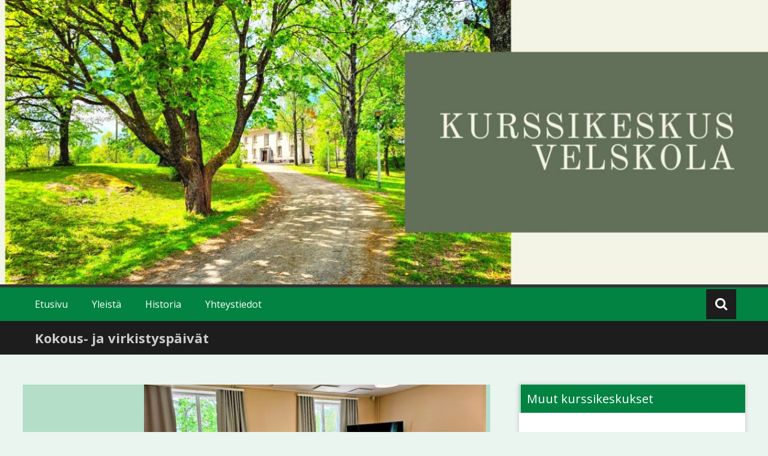

--- FILE ---
content_type: text/html; charset=UTF-8
request_url: https://velskola.fi/kokoukset-ja-virkistyspaivat/
body_size: 69058
content:
<!DOCTYPE html>
<html lang="fi" itemscope itemtype="https://schema.org/BlogPosting">
<head>
	<meta charset="UTF-8">
	<meta name="viewport" content="width=device-width, initial-scale=1">
	<link rel="profile" href="https://gmpg.org/xfn/11">

	<title>Kokous- ja virkistyspäivät &#8211; Velskola</title>
<meta name='robots' content='max-image-preview:large' />
<link rel='dns-prefetch' href='//fonts.googleapis.com' />
<link rel="alternate" type="application/rss+xml" title="Velskola &raquo; syöte" href="https://velskola.fi/feed/" />
<link rel="alternate" type="application/rss+xml" title="Velskola &raquo; kommenttien syöte" href="https://velskola.fi/comments/feed/" />
<link rel="alternate" title="oEmbed (JSON)" type="application/json+oembed" href="https://velskola.fi/wp-json/oembed/1.0/embed?url=https%3A%2F%2Fvelskola.fi%2Fkokoukset-ja-virkistyspaivat%2F" />
<link rel="alternate" title="oEmbed (XML)" type="text/xml+oembed" href="https://velskola.fi/wp-json/oembed/1.0/embed?url=https%3A%2F%2Fvelskola.fi%2Fkokoukset-ja-virkistyspaivat%2F&#038;format=xml" />
		<!-- This site uses the Google Analytics by MonsterInsights plugin v9.11.1 - Using Analytics tracking - https://www.monsterinsights.com/ -->
		<!-- Note: MonsterInsights is not currently configured on this site. The site owner needs to authenticate with Google Analytics in the MonsterInsights settings panel. -->
					<!-- No tracking code set -->
				<!-- / Google Analytics by MonsterInsights -->
		<style id='wp-img-auto-sizes-contain-inline-css' type='text/css'>
img:is([sizes=auto i],[sizes^="auto," i]){contain-intrinsic-size:3000px 1500px}
/*# sourceURL=wp-img-auto-sizes-contain-inline-css */
</style>
<style id='wp-emoji-styles-inline-css' type='text/css'>

	img.wp-smiley, img.emoji {
		display: inline !important;
		border: none !important;
		box-shadow: none !important;
		height: 1em !important;
		width: 1em !important;
		margin: 0 0.07em !important;
		vertical-align: -0.1em !important;
		background: none !important;
		padding: 0 !important;
	}
/*# sourceURL=wp-emoji-styles-inline-css */
</style>
<link rel='stylesheet' id='wp-block-library-css' href='https://velskola.fi/wp-includes/css/dist/block-library/style.min.css?ver=6.9' type='text/css' media='all' />
<style id='wp-block-gallery-inline-css' type='text/css'>
.blocks-gallery-grid:not(.has-nested-images),.wp-block-gallery:not(.has-nested-images){display:flex;flex-wrap:wrap;list-style-type:none;margin:0;padding:0}.blocks-gallery-grid:not(.has-nested-images) .blocks-gallery-image,.blocks-gallery-grid:not(.has-nested-images) .blocks-gallery-item,.wp-block-gallery:not(.has-nested-images) .blocks-gallery-image,.wp-block-gallery:not(.has-nested-images) .blocks-gallery-item{display:flex;flex-direction:column;flex-grow:1;justify-content:center;margin:0 1em 1em 0;position:relative;width:calc(50% - 1em)}.blocks-gallery-grid:not(.has-nested-images) .blocks-gallery-image:nth-of-type(2n),.blocks-gallery-grid:not(.has-nested-images) .blocks-gallery-item:nth-of-type(2n),.wp-block-gallery:not(.has-nested-images) .blocks-gallery-image:nth-of-type(2n),.wp-block-gallery:not(.has-nested-images) .blocks-gallery-item:nth-of-type(2n){margin-right:0}.blocks-gallery-grid:not(.has-nested-images) .blocks-gallery-image figure,.blocks-gallery-grid:not(.has-nested-images) .blocks-gallery-item figure,.wp-block-gallery:not(.has-nested-images) .blocks-gallery-image figure,.wp-block-gallery:not(.has-nested-images) .blocks-gallery-item figure{align-items:flex-end;display:flex;height:100%;justify-content:flex-start;margin:0}.blocks-gallery-grid:not(.has-nested-images) .blocks-gallery-image img,.blocks-gallery-grid:not(.has-nested-images) .blocks-gallery-item img,.wp-block-gallery:not(.has-nested-images) .blocks-gallery-image img,.wp-block-gallery:not(.has-nested-images) .blocks-gallery-item img{display:block;height:auto;max-width:100%;width:auto}.blocks-gallery-grid:not(.has-nested-images) .blocks-gallery-image figcaption,.blocks-gallery-grid:not(.has-nested-images) .blocks-gallery-item figcaption,.wp-block-gallery:not(.has-nested-images) .blocks-gallery-image figcaption,.wp-block-gallery:not(.has-nested-images) .blocks-gallery-item figcaption{background:linear-gradient(0deg,#000000b3,#0000004d 70%,#0000);bottom:0;box-sizing:border-box;color:#fff;font-size:.8em;margin:0;max-height:100%;overflow:auto;padding:3em .77em .7em;position:absolute;text-align:center;width:100%;z-index:2}.blocks-gallery-grid:not(.has-nested-images) .blocks-gallery-image figcaption img,.blocks-gallery-grid:not(.has-nested-images) .blocks-gallery-item figcaption img,.wp-block-gallery:not(.has-nested-images) .blocks-gallery-image figcaption img,.wp-block-gallery:not(.has-nested-images) .blocks-gallery-item figcaption img{display:inline}.blocks-gallery-grid:not(.has-nested-images) figcaption,.wp-block-gallery:not(.has-nested-images) figcaption{flex-grow:1}.blocks-gallery-grid:not(.has-nested-images).is-cropped .blocks-gallery-image a,.blocks-gallery-grid:not(.has-nested-images).is-cropped .blocks-gallery-image img,.blocks-gallery-grid:not(.has-nested-images).is-cropped .blocks-gallery-item a,.blocks-gallery-grid:not(.has-nested-images).is-cropped .blocks-gallery-item img,.wp-block-gallery:not(.has-nested-images).is-cropped .blocks-gallery-image a,.wp-block-gallery:not(.has-nested-images).is-cropped .blocks-gallery-image img,.wp-block-gallery:not(.has-nested-images).is-cropped .blocks-gallery-item a,.wp-block-gallery:not(.has-nested-images).is-cropped .blocks-gallery-item img{flex:1;height:100%;object-fit:cover;width:100%}.blocks-gallery-grid:not(.has-nested-images).columns-1 .blocks-gallery-image,.blocks-gallery-grid:not(.has-nested-images).columns-1 .blocks-gallery-item,.wp-block-gallery:not(.has-nested-images).columns-1 .blocks-gallery-image,.wp-block-gallery:not(.has-nested-images).columns-1 .blocks-gallery-item{margin-right:0;width:100%}@media (min-width:600px){.blocks-gallery-grid:not(.has-nested-images).columns-3 .blocks-gallery-image,.blocks-gallery-grid:not(.has-nested-images).columns-3 .blocks-gallery-item,.wp-block-gallery:not(.has-nested-images).columns-3 .blocks-gallery-image,.wp-block-gallery:not(.has-nested-images).columns-3 .blocks-gallery-item{margin-right:1em;width:calc(33.33333% - .66667em)}.blocks-gallery-grid:not(.has-nested-images).columns-4 .blocks-gallery-image,.blocks-gallery-grid:not(.has-nested-images).columns-4 .blocks-gallery-item,.wp-block-gallery:not(.has-nested-images).columns-4 .blocks-gallery-image,.wp-block-gallery:not(.has-nested-images).columns-4 .blocks-gallery-item{margin-right:1em;width:calc(25% - .75em)}.blocks-gallery-grid:not(.has-nested-images).columns-5 .blocks-gallery-image,.blocks-gallery-grid:not(.has-nested-images).columns-5 .blocks-gallery-item,.wp-block-gallery:not(.has-nested-images).columns-5 .blocks-gallery-image,.wp-block-gallery:not(.has-nested-images).columns-5 .blocks-gallery-item{margin-right:1em;width:calc(20% - .8em)}.blocks-gallery-grid:not(.has-nested-images).columns-6 .blocks-gallery-image,.blocks-gallery-grid:not(.has-nested-images).columns-6 .blocks-gallery-item,.wp-block-gallery:not(.has-nested-images).columns-6 .blocks-gallery-image,.wp-block-gallery:not(.has-nested-images).columns-6 .blocks-gallery-item{margin-right:1em;width:calc(16.66667% - .83333em)}.blocks-gallery-grid:not(.has-nested-images).columns-7 .blocks-gallery-image,.blocks-gallery-grid:not(.has-nested-images).columns-7 .blocks-gallery-item,.wp-block-gallery:not(.has-nested-images).columns-7 .blocks-gallery-image,.wp-block-gallery:not(.has-nested-images).columns-7 .blocks-gallery-item{margin-right:1em;width:calc(14.28571% - .85714em)}.blocks-gallery-grid:not(.has-nested-images).columns-8 .blocks-gallery-image,.blocks-gallery-grid:not(.has-nested-images).columns-8 .blocks-gallery-item,.wp-block-gallery:not(.has-nested-images).columns-8 .blocks-gallery-image,.wp-block-gallery:not(.has-nested-images).columns-8 .blocks-gallery-item{margin-right:1em;width:calc(12.5% - .875em)}.blocks-gallery-grid:not(.has-nested-images).columns-1 .blocks-gallery-image:nth-of-type(1n),.blocks-gallery-grid:not(.has-nested-images).columns-1 .blocks-gallery-item:nth-of-type(1n),.blocks-gallery-grid:not(.has-nested-images).columns-2 .blocks-gallery-image:nth-of-type(2n),.blocks-gallery-grid:not(.has-nested-images).columns-2 .blocks-gallery-item:nth-of-type(2n),.blocks-gallery-grid:not(.has-nested-images).columns-3 .blocks-gallery-image:nth-of-type(3n),.blocks-gallery-grid:not(.has-nested-images).columns-3 .blocks-gallery-item:nth-of-type(3n),.blocks-gallery-grid:not(.has-nested-images).columns-4 .blocks-gallery-image:nth-of-type(4n),.blocks-gallery-grid:not(.has-nested-images).columns-4 .blocks-gallery-item:nth-of-type(4n),.blocks-gallery-grid:not(.has-nested-images).columns-5 .blocks-gallery-image:nth-of-type(5n),.blocks-gallery-grid:not(.has-nested-images).columns-5 .blocks-gallery-item:nth-of-type(5n),.blocks-gallery-grid:not(.has-nested-images).columns-6 .blocks-gallery-image:nth-of-type(6n),.blocks-gallery-grid:not(.has-nested-images).columns-6 .blocks-gallery-item:nth-of-type(6n),.blocks-gallery-grid:not(.has-nested-images).columns-7 .blocks-gallery-image:nth-of-type(7n),.blocks-gallery-grid:not(.has-nested-images).columns-7 .blocks-gallery-item:nth-of-type(7n),.blocks-gallery-grid:not(.has-nested-images).columns-8 .blocks-gallery-image:nth-of-type(8n),.blocks-gallery-grid:not(.has-nested-images).columns-8 .blocks-gallery-item:nth-of-type(8n),.wp-block-gallery:not(.has-nested-images).columns-1 .blocks-gallery-image:nth-of-type(1n),.wp-block-gallery:not(.has-nested-images).columns-1 .blocks-gallery-item:nth-of-type(1n),.wp-block-gallery:not(.has-nested-images).columns-2 .blocks-gallery-image:nth-of-type(2n),.wp-block-gallery:not(.has-nested-images).columns-2 .blocks-gallery-item:nth-of-type(2n),.wp-block-gallery:not(.has-nested-images).columns-3 .blocks-gallery-image:nth-of-type(3n),.wp-block-gallery:not(.has-nested-images).columns-3 .blocks-gallery-item:nth-of-type(3n),.wp-block-gallery:not(.has-nested-images).columns-4 .blocks-gallery-image:nth-of-type(4n),.wp-block-gallery:not(.has-nested-images).columns-4 .blocks-gallery-item:nth-of-type(4n),.wp-block-gallery:not(.has-nested-images).columns-5 .blocks-gallery-image:nth-of-type(5n),.wp-block-gallery:not(.has-nested-images).columns-5 .blocks-gallery-item:nth-of-type(5n),.wp-block-gallery:not(.has-nested-images).columns-6 .blocks-gallery-image:nth-of-type(6n),.wp-block-gallery:not(.has-nested-images).columns-6 .blocks-gallery-item:nth-of-type(6n),.wp-block-gallery:not(.has-nested-images).columns-7 .blocks-gallery-image:nth-of-type(7n),.wp-block-gallery:not(.has-nested-images).columns-7 .blocks-gallery-item:nth-of-type(7n),.wp-block-gallery:not(.has-nested-images).columns-8 .blocks-gallery-image:nth-of-type(8n),.wp-block-gallery:not(.has-nested-images).columns-8 .blocks-gallery-item:nth-of-type(8n){margin-right:0}}.blocks-gallery-grid:not(.has-nested-images) .blocks-gallery-image:last-child,.blocks-gallery-grid:not(.has-nested-images) .blocks-gallery-item:last-child,.wp-block-gallery:not(.has-nested-images) .blocks-gallery-image:last-child,.wp-block-gallery:not(.has-nested-images) .blocks-gallery-item:last-child{margin-right:0}.blocks-gallery-grid:not(.has-nested-images).alignleft,.blocks-gallery-grid:not(.has-nested-images).alignright,.wp-block-gallery:not(.has-nested-images).alignleft,.wp-block-gallery:not(.has-nested-images).alignright{max-width:420px;width:100%}.blocks-gallery-grid:not(.has-nested-images).aligncenter .blocks-gallery-item figure,.wp-block-gallery:not(.has-nested-images).aligncenter .blocks-gallery-item figure{justify-content:center}.wp-block-gallery:not(.is-cropped) .blocks-gallery-item{align-self:flex-start}figure.wp-block-gallery.has-nested-images{align-items:normal}.wp-block-gallery.has-nested-images figure.wp-block-image:not(#individual-image){margin:0;width:calc(50% - var(--wp--style--unstable-gallery-gap, 16px)/2)}.wp-block-gallery.has-nested-images figure.wp-block-image{box-sizing:border-box;display:flex;flex-direction:column;flex-grow:1;justify-content:center;max-width:100%;position:relative}.wp-block-gallery.has-nested-images figure.wp-block-image>a,.wp-block-gallery.has-nested-images figure.wp-block-image>div{flex-direction:column;flex-grow:1;margin:0}.wp-block-gallery.has-nested-images figure.wp-block-image img{display:block;height:auto;max-width:100%!important;width:auto}.wp-block-gallery.has-nested-images figure.wp-block-image figcaption,.wp-block-gallery.has-nested-images figure.wp-block-image:has(figcaption):before{bottom:0;left:0;max-height:100%;position:absolute;right:0}.wp-block-gallery.has-nested-images figure.wp-block-image:has(figcaption):before{backdrop-filter:blur(3px);content:"";height:100%;-webkit-mask-image:linear-gradient(0deg,#000 20%,#0000);mask-image:linear-gradient(0deg,#000 20%,#0000);max-height:40%;pointer-events:none}.wp-block-gallery.has-nested-images figure.wp-block-image figcaption{box-sizing:border-box;color:#fff;font-size:13px;margin:0;overflow:auto;padding:1em;text-align:center;text-shadow:0 0 1.5px #000}.wp-block-gallery.has-nested-images figure.wp-block-image figcaption::-webkit-scrollbar{height:12px;width:12px}.wp-block-gallery.has-nested-images figure.wp-block-image figcaption::-webkit-scrollbar-track{background-color:initial}.wp-block-gallery.has-nested-images figure.wp-block-image figcaption::-webkit-scrollbar-thumb{background-clip:padding-box;background-color:initial;border:3px solid #0000;border-radius:8px}.wp-block-gallery.has-nested-images figure.wp-block-image figcaption:focus-within::-webkit-scrollbar-thumb,.wp-block-gallery.has-nested-images figure.wp-block-image figcaption:focus::-webkit-scrollbar-thumb,.wp-block-gallery.has-nested-images figure.wp-block-image figcaption:hover::-webkit-scrollbar-thumb{background-color:#fffc}.wp-block-gallery.has-nested-images figure.wp-block-image figcaption{scrollbar-color:#0000 #0000;scrollbar-gutter:stable both-edges;scrollbar-width:thin}.wp-block-gallery.has-nested-images figure.wp-block-image figcaption:focus,.wp-block-gallery.has-nested-images figure.wp-block-image figcaption:focus-within,.wp-block-gallery.has-nested-images figure.wp-block-image figcaption:hover{scrollbar-color:#fffc #0000}.wp-block-gallery.has-nested-images figure.wp-block-image figcaption{will-change:transform}@media (hover:none){.wp-block-gallery.has-nested-images figure.wp-block-image figcaption{scrollbar-color:#fffc #0000}}.wp-block-gallery.has-nested-images figure.wp-block-image figcaption{background:linear-gradient(0deg,#0006,#0000)}.wp-block-gallery.has-nested-images figure.wp-block-image figcaption img{display:inline}.wp-block-gallery.has-nested-images figure.wp-block-image figcaption a{color:inherit}.wp-block-gallery.has-nested-images figure.wp-block-image.has-custom-border img{box-sizing:border-box}.wp-block-gallery.has-nested-images figure.wp-block-image.has-custom-border>a,.wp-block-gallery.has-nested-images figure.wp-block-image.has-custom-border>div,.wp-block-gallery.has-nested-images figure.wp-block-image.is-style-rounded>a,.wp-block-gallery.has-nested-images figure.wp-block-image.is-style-rounded>div{flex:1 1 auto}.wp-block-gallery.has-nested-images figure.wp-block-image.has-custom-border figcaption,.wp-block-gallery.has-nested-images figure.wp-block-image.is-style-rounded figcaption{background:none;color:inherit;flex:initial;margin:0;padding:10px 10px 9px;position:relative;text-shadow:none}.wp-block-gallery.has-nested-images figure.wp-block-image.has-custom-border:before,.wp-block-gallery.has-nested-images figure.wp-block-image.is-style-rounded:before{content:none}.wp-block-gallery.has-nested-images figcaption{flex-basis:100%;flex-grow:1;text-align:center}.wp-block-gallery.has-nested-images:not(.is-cropped) figure.wp-block-image:not(#individual-image){margin-bottom:auto;margin-top:0}.wp-block-gallery.has-nested-images.is-cropped figure.wp-block-image:not(#individual-image){align-self:inherit}.wp-block-gallery.has-nested-images.is-cropped figure.wp-block-image:not(#individual-image)>a,.wp-block-gallery.has-nested-images.is-cropped figure.wp-block-image:not(#individual-image)>div:not(.components-drop-zone){display:flex}.wp-block-gallery.has-nested-images.is-cropped figure.wp-block-image:not(#individual-image) a,.wp-block-gallery.has-nested-images.is-cropped figure.wp-block-image:not(#individual-image) img{flex:1 0 0%;height:100%;object-fit:cover;width:100%}.wp-block-gallery.has-nested-images.columns-1 figure.wp-block-image:not(#individual-image){width:100%}@media (min-width:600px){.wp-block-gallery.has-nested-images.columns-3 figure.wp-block-image:not(#individual-image){width:calc(33.33333% - var(--wp--style--unstable-gallery-gap, 16px)*.66667)}.wp-block-gallery.has-nested-images.columns-4 figure.wp-block-image:not(#individual-image){width:calc(25% - var(--wp--style--unstable-gallery-gap, 16px)*.75)}.wp-block-gallery.has-nested-images.columns-5 figure.wp-block-image:not(#individual-image){width:calc(20% - var(--wp--style--unstable-gallery-gap, 16px)*.8)}.wp-block-gallery.has-nested-images.columns-6 figure.wp-block-image:not(#individual-image){width:calc(16.66667% - var(--wp--style--unstable-gallery-gap, 16px)*.83333)}.wp-block-gallery.has-nested-images.columns-7 figure.wp-block-image:not(#individual-image){width:calc(14.28571% - var(--wp--style--unstable-gallery-gap, 16px)*.85714)}.wp-block-gallery.has-nested-images.columns-8 figure.wp-block-image:not(#individual-image){width:calc(12.5% - var(--wp--style--unstable-gallery-gap, 16px)*.875)}.wp-block-gallery.has-nested-images.columns-default figure.wp-block-image:not(#individual-image){width:calc(33.33% - var(--wp--style--unstable-gallery-gap, 16px)*.66667)}.wp-block-gallery.has-nested-images.columns-default figure.wp-block-image:not(#individual-image):first-child:nth-last-child(2),.wp-block-gallery.has-nested-images.columns-default figure.wp-block-image:not(#individual-image):first-child:nth-last-child(2)~figure.wp-block-image:not(#individual-image){width:calc(50% - var(--wp--style--unstable-gallery-gap, 16px)*.5)}.wp-block-gallery.has-nested-images.columns-default figure.wp-block-image:not(#individual-image):first-child:last-child{width:100%}}.wp-block-gallery.has-nested-images.alignleft,.wp-block-gallery.has-nested-images.alignright{max-width:420px;width:100%}.wp-block-gallery.has-nested-images.aligncenter{justify-content:center}
/*# sourceURL=https://velskola.fi/wp-includes/blocks/gallery/style.min.css */
</style>
<style id='wp-block-image-inline-css' type='text/css'>
.wp-block-image>a,.wp-block-image>figure>a{display:inline-block}.wp-block-image img{box-sizing:border-box;height:auto;max-width:100%;vertical-align:bottom}@media not (prefers-reduced-motion){.wp-block-image img.hide{visibility:hidden}.wp-block-image img.show{animation:show-content-image .4s}}.wp-block-image[style*=border-radius] img,.wp-block-image[style*=border-radius]>a{border-radius:inherit}.wp-block-image.has-custom-border img{box-sizing:border-box}.wp-block-image.aligncenter{text-align:center}.wp-block-image.alignfull>a,.wp-block-image.alignwide>a{width:100%}.wp-block-image.alignfull img,.wp-block-image.alignwide img{height:auto;width:100%}.wp-block-image .aligncenter,.wp-block-image .alignleft,.wp-block-image .alignright,.wp-block-image.aligncenter,.wp-block-image.alignleft,.wp-block-image.alignright{display:table}.wp-block-image .aligncenter>figcaption,.wp-block-image .alignleft>figcaption,.wp-block-image .alignright>figcaption,.wp-block-image.aligncenter>figcaption,.wp-block-image.alignleft>figcaption,.wp-block-image.alignright>figcaption{caption-side:bottom;display:table-caption}.wp-block-image .alignleft{float:left;margin:.5em 1em .5em 0}.wp-block-image .alignright{float:right;margin:.5em 0 .5em 1em}.wp-block-image .aligncenter{margin-left:auto;margin-right:auto}.wp-block-image :where(figcaption){margin-bottom:1em;margin-top:.5em}.wp-block-image.is-style-circle-mask img{border-radius:9999px}@supports ((-webkit-mask-image:none) or (mask-image:none)) or (-webkit-mask-image:none){.wp-block-image.is-style-circle-mask img{border-radius:0;-webkit-mask-image:url('data:image/svg+xml;utf8,<svg viewBox="0 0 100 100" xmlns="http://www.w3.org/2000/svg"><circle cx="50" cy="50" r="50"/></svg>');mask-image:url('data:image/svg+xml;utf8,<svg viewBox="0 0 100 100" xmlns="http://www.w3.org/2000/svg"><circle cx="50" cy="50" r="50"/></svg>');mask-mode:alpha;-webkit-mask-position:center;mask-position:center;-webkit-mask-repeat:no-repeat;mask-repeat:no-repeat;-webkit-mask-size:contain;mask-size:contain}}:root :where(.wp-block-image.is-style-rounded img,.wp-block-image .is-style-rounded img){border-radius:9999px}.wp-block-image figure{margin:0}.wp-lightbox-container{display:flex;flex-direction:column;position:relative}.wp-lightbox-container img{cursor:zoom-in}.wp-lightbox-container img:hover+button{opacity:1}.wp-lightbox-container button{align-items:center;backdrop-filter:blur(16px) saturate(180%);background-color:#5a5a5a40;border:none;border-radius:4px;cursor:zoom-in;display:flex;height:20px;justify-content:center;opacity:0;padding:0;position:absolute;right:16px;text-align:center;top:16px;width:20px;z-index:100}@media not (prefers-reduced-motion){.wp-lightbox-container button{transition:opacity .2s ease}}.wp-lightbox-container button:focus-visible{outline:3px auto #5a5a5a40;outline:3px auto -webkit-focus-ring-color;outline-offset:3px}.wp-lightbox-container button:hover{cursor:pointer;opacity:1}.wp-lightbox-container button:focus{opacity:1}.wp-lightbox-container button:focus,.wp-lightbox-container button:hover,.wp-lightbox-container button:not(:hover):not(:active):not(.has-background){background-color:#5a5a5a40;border:none}.wp-lightbox-overlay{box-sizing:border-box;cursor:zoom-out;height:100vh;left:0;overflow:hidden;position:fixed;top:0;visibility:hidden;width:100%;z-index:100000}.wp-lightbox-overlay .close-button{align-items:center;cursor:pointer;display:flex;justify-content:center;min-height:40px;min-width:40px;padding:0;position:absolute;right:calc(env(safe-area-inset-right) + 16px);top:calc(env(safe-area-inset-top) + 16px);z-index:5000000}.wp-lightbox-overlay .close-button:focus,.wp-lightbox-overlay .close-button:hover,.wp-lightbox-overlay .close-button:not(:hover):not(:active):not(.has-background){background:none;border:none}.wp-lightbox-overlay .lightbox-image-container{height:var(--wp--lightbox-container-height);left:50%;overflow:hidden;position:absolute;top:50%;transform:translate(-50%,-50%);transform-origin:top left;width:var(--wp--lightbox-container-width);z-index:9999999999}.wp-lightbox-overlay .wp-block-image{align-items:center;box-sizing:border-box;display:flex;height:100%;justify-content:center;margin:0;position:relative;transform-origin:0 0;width:100%;z-index:3000000}.wp-lightbox-overlay .wp-block-image img{height:var(--wp--lightbox-image-height);min-height:var(--wp--lightbox-image-height);min-width:var(--wp--lightbox-image-width);width:var(--wp--lightbox-image-width)}.wp-lightbox-overlay .wp-block-image figcaption{display:none}.wp-lightbox-overlay button{background:none;border:none}.wp-lightbox-overlay .scrim{background-color:#fff;height:100%;opacity:.9;position:absolute;width:100%;z-index:2000000}.wp-lightbox-overlay.active{visibility:visible}@media not (prefers-reduced-motion){.wp-lightbox-overlay.active{animation:turn-on-visibility .25s both}.wp-lightbox-overlay.active img{animation:turn-on-visibility .35s both}.wp-lightbox-overlay.show-closing-animation:not(.active){animation:turn-off-visibility .35s both}.wp-lightbox-overlay.show-closing-animation:not(.active) img{animation:turn-off-visibility .25s both}.wp-lightbox-overlay.zoom.active{animation:none;opacity:1;visibility:visible}.wp-lightbox-overlay.zoom.active .lightbox-image-container{animation:lightbox-zoom-in .4s}.wp-lightbox-overlay.zoom.active .lightbox-image-container img{animation:none}.wp-lightbox-overlay.zoom.active .scrim{animation:turn-on-visibility .4s forwards}.wp-lightbox-overlay.zoom.show-closing-animation:not(.active){animation:none}.wp-lightbox-overlay.zoom.show-closing-animation:not(.active) .lightbox-image-container{animation:lightbox-zoom-out .4s}.wp-lightbox-overlay.zoom.show-closing-animation:not(.active) .lightbox-image-container img{animation:none}.wp-lightbox-overlay.zoom.show-closing-animation:not(.active) .scrim{animation:turn-off-visibility .4s forwards}}@keyframes show-content-image{0%{visibility:hidden}99%{visibility:hidden}to{visibility:visible}}@keyframes turn-on-visibility{0%{opacity:0}to{opacity:1}}@keyframes turn-off-visibility{0%{opacity:1;visibility:visible}99%{opacity:0;visibility:visible}to{opacity:0;visibility:hidden}}@keyframes lightbox-zoom-in{0%{transform:translate(calc((-100vw + var(--wp--lightbox-scrollbar-width))/2 + var(--wp--lightbox-initial-left-position)),calc(-50vh + var(--wp--lightbox-initial-top-position))) scale(var(--wp--lightbox-scale))}to{transform:translate(-50%,-50%) scale(1)}}@keyframes lightbox-zoom-out{0%{transform:translate(-50%,-50%) scale(1);visibility:visible}99%{visibility:visible}to{transform:translate(calc((-100vw + var(--wp--lightbox-scrollbar-width))/2 + var(--wp--lightbox-initial-left-position)),calc(-50vh + var(--wp--lightbox-initial-top-position))) scale(var(--wp--lightbox-scale));visibility:hidden}}
/*# sourceURL=https://velskola.fi/wp-includes/blocks/image/style.min.css */
</style>
<style id='global-styles-inline-css' type='text/css'>
:root{--wp--preset--aspect-ratio--square: 1;--wp--preset--aspect-ratio--4-3: 4/3;--wp--preset--aspect-ratio--3-4: 3/4;--wp--preset--aspect-ratio--3-2: 3/2;--wp--preset--aspect-ratio--2-3: 2/3;--wp--preset--aspect-ratio--16-9: 16/9;--wp--preset--aspect-ratio--9-16: 9/16;--wp--preset--color--black: #000000;--wp--preset--color--cyan-bluish-gray: #abb8c3;--wp--preset--color--white: #ffffff;--wp--preset--color--pale-pink: #f78da7;--wp--preset--color--vivid-red: #cf2e2e;--wp--preset--color--luminous-vivid-orange: #ff6900;--wp--preset--color--luminous-vivid-amber: #fcb900;--wp--preset--color--light-green-cyan: #7bdcb5;--wp--preset--color--vivid-green-cyan: #00d084;--wp--preset--color--pale-cyan-blue: #8ed1fc;--wp--preset--color--vivid-cyan-blue: #0693e3;--wp--preset--color--vivid-purple: #9b51e0;--wp--preset--gradient--vivid-cyan-blue-to-vivid-purple: linear-gradient(135deg,rgb(6,147,227) 0%,rgb(155,81,224) 100%);--wp--preset--gradient--light-green-cyan-to-vivid-green-cyan: linear-gradient(135deg,rgb(122,220,180) 0%,rgb(0,208,130) 100%);--wp--preset--gradient--luminous-vivid-amber-to-luminous-vivid-orange: linear-gradient(135deg,rgb(252,185,0) 0%,rgb(255,105,0) 100%);--wp--preset--gradient--luminous-vivid-orange-to-vivid-red: linear-gradient(135deg,rgb(255,105,0) 0%,rgb(207,46,46) 100%);--wp--preset--gradient--very-light-gray-to-cyan-bluish-gray: linear-gradient(135deg,rgb(238,238,238) 0%,rgb(169,184,195) 100%);--wp--preset--gradient--cool-to-warm-spectrum: linear-gradient(135deg,rgb(74,234,220) 0%,rgb(151,120,209) 20%,rgb(207,42,186) 40%,rgb(238,44,130) 60%,rgb(251,105,98) 80%,rgb(254,248,76) 100%);--wp--preset--gradient--blush-light-purple: linear-gradient(135deg,rgb(255,206,236) 0%,rgb(152,150,240) 100%);--wp--preset--gradient--blush-bordeaux: linear-gradient(135deg,rgb(254,205,165) 0%,rgb(254,45,45) 50%,rgb(107,0,62) 100%);--wp--preset--gradient--luminous-dusk: linear-gradient(135deg,rgb(255,203,112) 0%,rgb(199,81,192) 50%,rgb(65,88,208) 100%);--wp--preset--gradient--pale-ocean: linear-gradient(135deg,rgb(255,245,203) 0%,rgb(182,227,212) 50%,rgb(51,167,181) 100%);--wp--preset--gradient--electric-grass: linear-gradient(135deg,rgb(202,248,128) 0%,rgb(113,206,126) 100%);--wp--preset--gradient--midnight: linear-gradient(135deg,rgb(2,3,129) 0%,rgb(40,116,252) 100%);--wp--preset--font-size--small: 13px;--wp--preset--font-size--medium: 20px;--wp--preset--font-size--large: 36px;--wp--preset--font-size--x-large: 42px;--wp--preset--spacing--20: 0.44rem;--wp--preset--spacing--30: 0.67rem;--wp--preset--spacing--40: 1rem;--wp--preset--spacing--50: 1.5rem;--wp--preset--spacing--60: 2.25rem;--wp--preset--spacing--70: 3.38rem;--wp--preset--spacing--80: 5.06rem;--wp--preset--shadow--natural: 6px 6px 9px rgba(0, 0, 0, 0.2);--wp--preset--shadow--deep: 12px 12px 50px rgba(0, 0, 0, 0.4);--wp--preset--shadow--sharp: 6px 6px 0px rgba(0, 0, 0, 0.2);--wp--preset--shadow--outlined: 6px 6px 0px -3px rgb(255, 255, 255), 6px 6px rgb(0, 0, 0);--wp--preset--shadow--crisp: 6px 6px 0px rgb(0, 0, 0);}:where(.is-layout-flex){gap: 0.5em;}:where(.is-layout-grid){gap: 0.5em;}body .is-layout-flex{display: flex;}.is-layout-flex{flex-wrap: wrap;align-items: center;}.is-layout-flex > :is(*, div){margin: 0;}body .is-layout-grid{display: grid;}.is-layout-grid > :is(*, div){margin: 0;}:where(.wp-block-columns.is-layout-flex){gap: 2em;}:where(.wp-block-columns.is-layout-grid){gap: 2em;}:where(.wp-block-post-template.is-layout-flex){gap: 1.25em;}:where(.wp-block-post-template.is-layout-grid){gap: 1.25em;}.has-black-color{color: var(--wp--preset--color--black) !important;}.has-cyan-bluish-gray-color{color: var(--wp--preset--color--cyan-bluish-gray) !important;}.has-white-color{color: var(--wp--preset--color--white) !important;}.has-pale-pink-color{color: var(--wp--preset--color--pale-pink) !important;}.has-vivid-red-color{color: var(--wp--preset--color--vivid-red) !important;}.has-luminous-vivid-orange-color{color: var(--wp--preset--color--luminous-vivid-orange) !important;}.has-luminous-vivid-amber-color{color: var(--wp--preset--color--luminous-vivid-amber) !important;}.has-light-green-cyan-color{color: var(--wp--preset--color--light-green-cyan) !important;}.has-vivid-green-cyan-color{color: var(--wp--preset--color--vivid-green-cyan) !important;}.has-pale-cyan-blue-color{color: var(--wp--preset--color--pale-cyan-blue) !important;}.has-vivid-cyan-blue-color{color: var(--wp--preset--color--vivid-cyan-blue) !important;}.has-vivid-purple-color{color: var(--wp--preset--color--vivid-purple) !important;}.has-black-background-color{background-color: var(--wp--preset--color--black) !important;}.has-cyan-bluish-gray-background-color{background-color: var(--wp--preset--color--cyan-bluish-gray) !important;}.has-white-background-color{background-color: var(--wp--preset--color--white) !important;}.has-pale-pink-background-color{background-color: var(--wp--preset--color--pale-pink) !important;}.has-vivid-red-background-color{background-color: var(--wp--preset--color--vivid-red) !important;}.has-luminous-vivid-orange-background-color{background-color: var(--wp--preset--color--luminous-vivid-orange) !important;}.has-luminous-vivid-amber-background-color{background-color: var(--wp--preset--color--luminous-vivid-amber) !important;}.has-light-green-cyan-background-color{background-color: var(--wp--preset--color--light-green-cyan) !important;}.has-vivid-green-cyan-background-color{background-color: var(--wp--preset--color--vivid-green-cyan) !important;}.has-pale-cyan-blue-background-color{background-color: var(--wp--preset--color--pale-cyan-blue) !important;}.has-vivid-cyan-blue-background-color{background-color: var(--wp--preset--color--vivid-cyan-blue) !important;}.has-vivid-purple-background-color{background-color: var(--wp--preset--color--vivid-purple) !important;}.has-black-border-color{border-color: var(--wp--preset--color--black) !important;}.has-cyan-bluish-gray-border-color{border-color: var(--wp--preset--color--cyan-bluish-gray) !important;}.has-white-border-color{border-color: var(--wp--preset--color--white) !important;}.has-pale-pink-border-color{border-color: var(--wp--preset--color--pale-pink) !important;}.has-vivid-red-border-color{border-color: var(--wp--preset--color--vivid-red) !important;}.has-luminous-vivid-orange-border-color{border-color: var(--wp--preset--color--luminous-vivid-orange) !important;}.has-luminous-vivid-amber-border-color{border-color: var(--wp--preset--color--luminous-vivid-amber) !important;}.has-light-green-cyan-border-color{border-color: var(--wp--preset--color--light-green-cyan) !important;}.has-vivid-green-cyan-border-color{border-color: var(--wp--preset--color--vivid-green-cyan) !important;}.has-pale-cyan-blue-border-color{border-color: var(--wp--preset--color--pale-cyan-blue) !important;}.has-vivid-cyan-blue-border-color{border-color: var(--wp--preset--color--vivid-cyan-blue) !important;}.has-vivid-purple-border-color{border-color: var(--wp--preset--color--vivid-purple) !important;}.has-vivid-cyan-blue-to-vivid-purple-gradient-background{background: var(--wp--preset--gradient--vivid-cyan-blue-to-vivid-purple) !important;}.has-light-green-cyan-to-vivid-green-cyan-gradient-background{background: var(--wp--preset--gradient--light-green-cyan-to-vivid-green-cyan) !important;}.has-luminous-vivid-amber-to-luminous-vivid-orange-gradient-background{background: var(--wp--preset--gradient--luminous-vivid-amber-to-luminous-vivid-orange) !important;}.has-luminous-vivid-orange-to-vivid-red-gradient-background{background: var(--wp--preset--gradient--luminous-vivid-orange-to-vivid-red) !important;}.has-very-light-gray-to-cyan-bluish-gray-gradient-background{background: var(--wp--preset--gradient--very-light-gray-to-cyan-bluish-gray) !important;}.has-cool-to-warm-spectrum-gradient-background{background: var(--wp--preset--gradient--cool-to-warm-spectrum) !important;}.has-blush-light-purple-gradient-background{background: var(--wp--preset--gradient--blush-light-purple) !important;}.has-blush-bordeaux-gradient-background{background: var(--wp--preset--gradient--blush-bordeaux) !important;}.has-luminous-dusk-gradient-background{background: var(--wp--preset--gradient--luminous-dusk) !important;}.has-pale-ocean-gradient-background{background: var(--wp--preset--gradient--pale-ocean) !important;}.has-electric-grass-gradient-background{background: var(--wp--preset--gradient--electric-grass) !important;}.has-midnight-gradient-background{background: var(--wp--preset--gradient--midnight) !important;}.has-small-font-size{font-size: var(--wp--preset--font-size--small) !important;}.has-medium-font-size{font-size: var(--wp--preset--font-size--medium) !important;}.has-large-font-size{font-size: var(--wp--preset--font-size--large) !important;}.has-x-large-font-size{font-size: var(--wp--preset--font-size--x-large) !important;}
/*# sourceURL=global-styles-inline-css */
</style>
<style id='core-block-supports-inline-css' type='text/css'>
.wp-block-gallery.wp-block-gallery-1{--wp--style--unstable-gallery-gap:var( --wp--style--gallery-gap-default, var( --gallery-block--gutter-size, var( --wp--style--block-gap, 0.5em ) ) );gap:var( --wp--style--gallery-gap-default, var( --gallery-block--gutter-size, var( --wp--style--block-gap, 0.5em ) ) );}.wp-block-gallery.wp-block-gallery-2{--wp--style--unstable-gallery-gap:var( --wp--style--gallery-gap-default, var( --gallery-block--gutter-size, var( --wp--style--block-gap, 0.5em ) ) );gap:var( --wp--style--gallery-gap-default, var( --gallery-block--gutter-size, var( --wp--style--block-gap, 0.5em ) ) );}
/*# sourceURL=core-block-supports-inline-css */
</style>

<style id='classic-theme-styles-inline-css' type='text/css'>
/*! This file is auto-generated */
.wp-block-button__link{color:#fff;background-color:#32373c;border-radius:9999px;box-shadow:none;text-decoration:none;padding:calc(.667em + 2px) calc(1.333em + 2px);font-size:1.125em}.wp-block-file__button{background:#32373c;color:#fff;text-decoration:none}
/*# sourceURL=/wp-includes/css/classic-themes.min.css */
</style>
<link rel='stylesheet' id='easy-facebook-likebox-custom-fonts-css' href='https://velskola.fi/wp-content/plugins/easy-facebook-likebox/frontend/assets/css/esf-custom-fonts.css?ver=6.9' type='text/css' media='all' />
<link rel='stylesheet' id='easy-facebook-likebox-popup-styles-css' href='https://velskola.fi/wp-content/plugins/easy-facebook-likebox/facebook/frontend/assets/css/esf-free-popup.css?ver=6.7.2' type='text/css' media='all' />
<link rel='stylesheet' id='easy-facebook-likebox-frontend-css' href='https://velskola.fi/wp-content/plugins/easy-facebook-likebox/facebook/frontend/assets/css/easy-facebook-likebox-frontend.css?ver=6.7.2' type='text/css' media='all' />
<link rel='stylesheet' id='easy-facebook-likebox-customizer-style-css' href='https://velskola.fi/wp-admin/admin-ajax.php?action=easy-facebook-likebox-customizer-style&#038;ver=6.7.2' type='text/css' media='all' />
<link rel='stylesheet' id='masonic-style-css' href='https://velskola.fi/wp-content/themes/masonic/style.css?ver=6.9' type='text/css' media='all' />
<link rel='stylesheet' id='masonic-google-fonts-css' href='//fonts.googleapis.com/css?family=Open+Sans%3A400%2C300italic%2C700&#038;display=swap&#038;ver=6.9' type='text/css' media='all' />
<link rel='stylesheet' id='masonic-font-awesome-css' href='https://velskola.fi/wp-content/themes/masonic/font-awesome/css/font-awesome.min.css?ver=6.9' type='text/css' media='all' />
<link rel='stylesheet' id='esf-custom-fonts-css' href='https://velskola.fi/wp-content/plugins/easy-facebook-likebox/frontend/assets/css/esf-custom-fonts.css?ver=6.9' type='text/css' media='all' />
<link rel='stylesheet' id='esf-insta-frontend-css' href='https://velskola.fi/wp-content/plugins/easy-facebook-likebox//instagram/frontend/assets/css/esf-insta-frontend.css?ver=6.9' type='text/css' media='all' />
<link rel='stylesheet' id='esf-insta-customizer-style-css' href='https://velskola.fi/wp-admin/admin-ajax.php?action=esf-insta-customizer-style&#038;ver=6.9' type='text/css' media='all' />
<script type="text/javascript" src="https://velskola.fi/wp-includes/js/jquery/jquery.min.js?ver=3.7.1" id="jquery-core-js"></script>
<script type="text/javascript" src="https://velskola.fi/wp-includes/js/jquery/jquery-migrate.min.js?ver=3.4.1" id="jquery-migrate-js"></script>
<script type="text/javascript" src="https://velskola.fi/wp-content/plugins/easy-facebook-likebox/facebook/frontend/assets/js/esf-free-popup.min.js?ver=6.7.2" id="easy-facebook-likebox-popup-script-js"></script>
<script type="text/javascript" id="easy-facebook-likebox-public-script-js-extra">
/* <![CDATA[ */
var public_ajax = {"ajax_url":"https://velskola.fi/wp-admin/admin-ajax.php","efbl_is_fb_pro":""};
//# sourceURL=easy-facebook-likebox-public-script-js-extra
/* ]]> */
</script>
<script type="text/javascript" src="https://velskola.fi/wp-content/plugins/easy-facebook-likebox/facebook/frontend/assets/js/public.js?ver=6.7.2" id="easy-facebook-likebox-public-script-js"></script>
<script type="text/javascript" src="https://velskola.fi/wp-content/plugins/easy-facebook-likebox/frontend/assets/js/imagesloaded.pkgd.min.js?ver=6.9" id="imagesloaded.pkgd.min-js"></script>
<script type="text/javascript" id="esf-insta-public-js-extra">
/* <![CDATA[ */
var esf_insta = {"ajax_url":"https://velskola.fi/wp-admin/admin-ajax.php","version":"free","nonce":"cd10dbc248"};
//# sourceURL=esf-insta-public-js-extra
/* ]]> */
</script>
<script type="text/javascript" src="https://velskola.fi/wp-content/plugins/easy-facebook-likebox//instagram/frontend/assets/js/esf-insta-public.js?ver=1" id="esf-insta-public-js"></script>

<!-- OG: 3.3.8 --><link rel="image_src" href="https://velskola.fi/wp-content/uploads/sites/4/2025/11/20250530_1320270-EDIT-1-scaled.jpg"><meta name="msapplication-TileImage" content="https://velskola.fi/wp-content/uploads/sites/4/2025/11/20250530_1320270-EDIT-1-scaled.jpg">
<meta property="og:image" content="https://velskola.fi/wp-content/uploads/sites/4/2025/11/20250530_1320270-EDIT-1-scaled.jpg"><meta property="og:image:secure_url" content="https://velskola.fi/wp-content/uploads/sites/4/2025/11/20250530_1320270-EDIT-1-scaled.jpg"><meta property="og:image:width" content="2560"><meta property="og:image:height" content="1441"><meta property="og:image:alt" content="20250530_132027(0)-EDIT"><meta property="og:image:type" content="image/jpeg"><meta property="og:description" content="Luonnonläheinen miljöö tarjoaa erinomaiset puitteet kokous- ja virkistyspäivien viettoon."><meta property="og:type" content="article"><meta property="og:locale" content="fi"><meta property="og:site_name" content="Velskola"><meta property="og:title" content="Kokous- ja virkistyspäivät"><meta property="og:url" content="https://velskola.fi/kokoukset-ja-virkistyspaivat/"><meta property="og:updated_time" content="2025-12-10T13:05:49+02:00">
<meta property="article:published_time" content="2025-11-05T10:00:53+00:00"><meta property="article:modified_time" content="2025-12-10T11:05:49+00:00"><meta property="article:section" content="Yleinen"><meta property="article:author:username" content="admin">
<meta property="twitter:partner" content="ogwp"><meta property="twitter:card" content="summary_large_image"><meta property="twitter:image" content="https://velskola.fi/wp-content/uploads/sites/4/2025/11/20250530_1320270-EDIT-1-scaled.jpg"><meta property="twitter:image:alt" content="20250530_132027(0)-EDIT"><meta property="twitter:title" content="Kokous- ja virkistyspäivät"><meta property="twitter:description" content="Luonnonläheinen miljöö tarjoaa erinomaiset puitteet kokous- ja virkistyspäivien viettoon."><meta property="twitter:url" content="https://velskola.fi/kokoukset-ja-virkistyspaivat/"><meta property="twitter:label1" content="Reading time"><meta property="twitter:data1" content="1 minute">
<meta itemprop="image" content="https://velskola.fi/wp-content/uploads/sites/4/2025/11/20250530_1320270-EDIT-1-scaled.jpg"><meta itemprop="name" content="Kokous- ja virkistyspäivät"><meta itemprop="description" content="Luonnonläheinen miljöö tarjoaa erinomaiset puitteet kokous- ja virkistyspäivien viettoon."><meta itemprop="datePublished" content="2025-11-05"><meta itemprop="dateModified" content="2025-12-10T11:05:49+00:00">
<meta property="profile:username" content="admin">
<!-- /OG -->

<link rel="https://api.w.org/" href="https://velskola.fi/wp-json/" /><link rel="alternate" title="JSON" type="application/json" href="https://velskola.fi/wp-json/wp/v2/posts/290" /><link rel="EditURI" type="application/rsd+xml" title="RSD" href="https://velskola.fi/xmlrpc.php?rsd" />
<meta name="generator" content="WordPress 6.9" />
<link rel="canonical" href="https://velskola.fi/kokoukset-ja-virkistyspaivat/" />
<link rel='shortlink' href='https://velskola.fi/?p=290' />
   <style type="text/css">
	     blockquote { border-left: 2px solid #b4dec7; }
           .post-header .entry-author, .post-header .entry-standard, .post-header .entry-date, .post-header .entry-tag { color: #b4dec7; }
           .entry-author, .entry-standard, .entry-date { color: #b4dec7; }
           a:hover { color: #b4dec7; }
           .widget_recent_entries li:before, .widget_recent_comments li:before { color: #b4dec7; }
           .underline { background: none repeat scroll 0 0 #b4dec7; }
           .widget-title { border-left: 3px solid #b4dec7; }
           .sticky { border: 1px solid #b4dec7; }
           .footer-background { border-top: 5px solid #b4dec7; }
           .site-title a:hover { color: #b4dec7; }
           button, input[type="button"], input[type="reset"], input[type="submit"] { background: none repeat scroll 0 0 #b4dec7; }
           .breadcrums span { color: #b4dec7; }
           .button:hover { color: #b4dec7; }
           .catagory-type a:hover { color: #b4dec7; }
           .copyright a span { color: #b4dec7; }
           button:hover, input[type="button"]:hover, input[type="reset"]:hover, input[type="submit"]:hover { color: #b4dec7; }
           .widget_rss li a:hover { color: #b4dec7; }
           @media screen and (max-width: 768px) { nav li:hover ul li a:hover, nav li a:hover { background: #b4dec7; } }
           .entry-date a .entry-date:hover { color: #b4dec7; }
           .wp-pagenavi a, .wp-pagenavi span { border: 1px solid #b4dec7; }
           
           a { color: #028342; }
           .button { color: #028342; }
           .catagory-type a { color: #028342; }
           .widget_rss li a { color: #028342; }
           .entry-date a .entry-date { color: #028342; }
           </style>
         <style type="text/css">
                  .site-title,
            .site-description {
               position: absolute;
               clip: rect(1px, 1px, 1px, 1px);
            }
               </style>
      <style type="text/css" id="custom-background-css">
body.custom-background { background-color: #e9f5ee; }
</style>
	<link rel="icon" href="https://velskola.fi/wp-content/uploads/sites/4/2016/01/cropped-cropped-velskola-4-32x32.jpg" sizes="32x32" />
<link rel="icon" href="https://velskola.fi/wp-content/uploads/sites/4/2016/01/cropped-cropped-velskola-4-192x192.jpg" sizes="192x192" />
<link rel="apple-touch-icon" href="https://velskola.fi/wp-content/uploads/sites/4/2016/01/cropped-cropped-velskola-4-180x180.jpg" />
<meta name="msapplication-TileImage" content="https://velskola.fi/wp-content/uploads/sites/4/2016/01/cropped-cropped-velskola-4-270x270.jpg" />
		<style type="text/css" id="wp-custom-css">
			/*
Voit kirjoittaa oman CSS-koodisi tähän.

Napsauta ohjepainiketta yllä saadaksesi lisätietoja.
*/

.angled-background {
display:none;
}
.entry-info {
display: none;
}
.entry-content {
line-height: 20px
}
.navigation {
background: #028342;
}

.post {
-webkit-box-shadow: 0px 0px 0px 0px rgba(255,255,255,1);
-moz-box-shadow: 0px 0px 0px 0px rgba(255,255,255,1);
box-shadow: 0px 0px 0px 0px rgba(255,255,255,1);
}

.post-header {
background: #b4dec7;
}

.blog-header {
padding: 13px 0px 13px;
}

.widget-title{
margin-bottom: -25px
}

.button {
color: #005e2c;
}

.footer-background {
background: #028342;
}

.widget-title {
background: #028342;	
}

.copyright {
	display: none
}		</style>
		</head>

<body class="wp-singular post-template-default single single-post postid-290 single-format-standard custom-background wp-theme-masonic">


<div id="page" class="hfeed site">
	<a class="skip-link screen-reader-text" href="#container">Skip to content</a>

	<header id="masthead" class="site-header clear">

		<div class="header-image">
			<div id="wp-custom-header" class="wp-custom-header"><figure><img src="https://velskola.fi/wp-content/uploads/sites/4/2025/11/cropped-Kurssikeskus-Velskola.jpg" width="1350" height="500" alt="Velskola"><div class="angled-background"></div></figure></div>		</div> <!-- .header-image -->

		<div class="site-branding clear">
			<div class="wrapper site-header-text clear">

				<div class="logo-img-holder ">

									</div>

				<div class="main-header">
											<h3 class="site-title">
							<a href="https://velskola.fi/" rel="home">Velskola</a>
						</h3>
														</div>
			</div>
		</div><!-- .site-branding -->

		<nav class="navigation clear" id="site-navigation">
			<input type="checkbox" id="masonic-toggle" name="masonic-toggle" />
			<label for="masonic-toggle" id="masonic-toggle-label" class="fa fa-navicon fa-2x"></label>
			<div class="wrapper clear" id="masonic">
				<ul id="menu-menu-1" class="menu nav-menu wrapper clear"><li id="menu-item-354" class="menu-item menu-item-type-custom menu-item-object-custom menu-item-home menu-item-354"><a href="https://velskola.fi/">Etusivu</a></li>
<li id="menu-item-357" class="menu-item menu-item-type-post_type menu-item-object-page menu-item-357"><a href="https://velskola.fi/yleisesittely/">Yleistä</a></li>
<li id="menu-item-531" class="menu-item menu-item-type-post_type menu-item-object-page menu-item-531"><a href="https://velskola.fi/historia/">Historia</a></li>
<li id="menu-item-356" class="menu-item menu-item-type-post_type menu-item-object-page menu-item-356"><a href="https://velskola.fi/yhteystiedot/">Yhteystiedot</a></li>
</ul>									<div id="sb-search" class="sb-search">
						<span class="sb-icon-search"><i class="fa fa-search"></i></span>
					</div>
							</div>
							<div id="sb-search-res" class="sb-search-res">
					<span class="sb-icon-search"><i class="fa fa-search"></i></span>
				</div>
					</nav><!-- #site-navigation -->

		<div class="inner-wrap masonic-search-toggle">
			
<form role="search" method="get" class="searchform clear" action="https://velskola.fi/">
   <div class="masonic-search">
      <label class="screen-reader-text">Search for:</label>
      <input type="text" value="" name="s" placeholder="Kirjoita hakusana ja paina enter..." />
   </div>
</form>		</div>

					<div class="blog-header clear">
				<article class="wrapper">
					<div class="blog-site-title">
																					<h1>Kokous- ja virkistyspäivät</h1>
																		</div>

					
				</article>
			</div>
			</header><!-- #masthead -->

<div class="site-content clear">
   <div id="container" class="wrapper clear">
      <div class="primary">

         
            
<article id="post-290" class="blog-post post-290 post type-post status-publish format-standard has-post-thumbnail hentry category-yleinen">
   <div class="post-header clear">
               <figure>
            <img width="570" height="255" src="https://velskola.fi/wp-content/uploads/sites/4/2025/11/20250530_1320270-EDIT-1-570x255.jpg" class="attachment-large-thumb size-large-thumb wp-post-image" alt="" decoding="async" />         </figure>
      
      <div class="entry-info">
         <div class="catagory-type"><a href="https://velskola.fi/category/yleinen/" rel="category tag">Yleinen</a></div><div class="entry-date fa fa-clock-o"><a href="https://velskola.fi/kokoukset-ja-virkistyspaivat/" title="12:00" rel="bookmark"><time class="entry-date published" datetime="2025-11-05T12:00:53+02:00">5.11.2025</time><time class="updated" datetime="2025-12-10T13:05:49+02:00">10.12.2025</time></a></div><div class="entry-author vcard author fa fa-user"><a class="url fn n" href="https://velskola.fi/author/admin/">admin</a></div>      </div><!-- .entry-info -->
   </div><!-- .entry-header -->

   <div class="entry-content">
      <div class="underline"></div>
      <hr>
      <p style="padding-left: 60px"><span style="color: #000000"><span id="more-290"></span></span></p>
<p><span style="color: #000000">Velskolan luonnonläheinen miljöö tarjoaa erinomaiset puitteet kokous- ja virkistyspäivien viettoon. Monipuoliset tilat soveltuvat myös erilaisten tapahtumien järjestämiseen.</span><br /><span style="color: #000000">Velskola sijaitsee lähellä, mutta sopivan kaukana kaupungin vilinästä. Rauhallinen ja avara pihapiiri tarjoaa hengähdystauon työarjen hälystä.</span></p>
<p><span style="color: #000000"><strong>Kokous- ja majoitustilat Kartanossa<br /></strong>Peruskorjattu Velskolan Kartano toivottaa asiakkaat tervetulleiksi entistä ehompana. Kartano on rauhallinen, kaunis ja viihtyisä kokonaisuus, joka sopii yhdelle ryhmälle kerrallaan.</span><br /><span style="color: #000000">Keittiösiivessä sijaitsee kokoustila 35 henkilölle sekä kellarikerroksessa on kaksi pienempää ryhmätilaa. Kartanon sali toimii rennompana kokoontumistilana ja tarjoaa mukavat puitteet n. 40 henkilölle – tilasta löytyy mm. piano, sohva, nojatuoleja.</span><br /><span style="color: #000000">Kartanossa on 12 huonetta, joissa on majoitustilaa yhteensä 42 henkilölle.</span><br /><span style="color: #000000">Huoneet ovat 2–6 hengen kokoisia, huoneissa on kerrossängyt ja suurimmassa osassa on oma wc ja suihku.</span><br /><span style="color: #000000"><strong><span style="color: #008000"><a style="color: #008000" href="https://velskola.fi/wp-content/uploads/sites/4/2025/11/Kartanon-majoituskartta-1.pdf" target="_blank" rel="noopener">Kartanon pohjapiirustus</a></span><br /></strong><strong style="font-size: revert"><br />Hinnat<br /></strong>Koko päivän kokouspaketin hinta 37 euroa / henkilö<span style="font-size: revert">. Hinta sisältää kokoustilan koko päiväksi, kokoustekniikan, aamupalan, lounaan sekä päiväkahvin.<br /></span><span style="font-size: revert">Puolen päivän kokouspaketin hinta on 28,50 eur / henkilö</span><span style="font-size: revert">, hinta sisältää kokoustilan, lounaan ja päiväkahvin<br /></span><span style="font-size: revert">Kokouspaketti, majoittuva kokous 1 1/2 vrk: hinta 111 € / hlö</span><span style="font-size: revert">, sisältää kokoustilan, majoituksen omin liinavaattein, ruokailut (2 aamupalaa, 2 lounasta, päiväkahvi, päivällinen ja iltapala).</span><span style="font-size: revert"><br /></span></span></p>
<p><span style="color: #000000"><strong>Luontoelämyksiä ja rentoa tekemistä </strong> <span style="font-size: revert">voit viettää aktiivisen päivän luonnon helmassa – omatoimisesti tai ohjatusti. Päivän ohjelman voi suunnitella itse tai täydentää sitä </span><span style="color: #008000"><strong><a style="color: #008000" href="https://www.era-atlas.fi/" target="_blank" rel="noopener">Erä-Atlaksen </a></strong></span><span style="font-size: revert">tai </span><span style="color: #008000"><strong><a style="font-size: revert;color: #008000" href="https://www.eventure.fi/" target="_blank" rel="noopener">Eventuren </a></strong></span><span style="font-size: revert">tarjoamilla aktiviteeteilla.</span></span></p>
<p><span style="color: #000000"><strong>Omatoimisesti</strong> voit esimerkiksi: pelata frisbeegolfia, patikoida ja retkeillä Nuuksion kansallispuistossa tai virkistäytyä uimarannalla, joka sijaitsee kävelymatkan päässä.</span><br /><span style="color: #000000">Retkeily- ja ulkoilumahdollisuudet ovat erinomaiset. Halutessasi voit tilata mukaan eväät, jotka tekevät ulkoilusta entistä nautinnollisempaa. Pihan tunnelmalliseen grillikatokseen voi tilata keittiöstä tarvikkeet ja valmistaa esimerkiksi lättyjä, tikkupullia tai makkaraa – rennosti tulen äärellä.</span><br /><span style="color: #000000"><strong><br /></strong><strong>Sauna</strong></span><br /><span style="color: #000000">Päivän päätteeksi voit rentoutua saunassa ja nauttia lempeistä löylyistä.</span></p>


<figure class="wp-block-gallery has-nested-images columns-default is-cropped wp-block-gallery-1 is-layout-flex wp-block-gallery-is-layout-flex">
<figure class="wp-block-image size-large"><img decoding="async" width="1024" height="577" data-id="1046" src="https://velskola.fi/wp-content/uploads/sites/4/2025/11/alasali-kartano-1-1024x577.jpg" alt="" class="wp-image-1046" srcset="https://velskola.fi/wp-content/uploads/sites/4/2025/11/alasali-kartano-1-1024x577.jpg 1024w, https://velskola.fi/wp-content/uploads/sites/4/2025/11/alasali-kartano-1-300x169.jpg 300w, https://velskola.fi/wp-content/uploads/sites/4/2025/11/alasali-kartano-1-768x432.jpg 768w, https://velskola.fi/wp-content/uploads/sites/4/2025/11/alasali-kartano-1-1536x865.jpg 1536w, https://velskola.fi/wp-content/uploads/sites/4/2025/11/alasali-kartano-1-2048x1153.jpg 2048w" sizes="(max-width: 1024px) 100vw, 1024px" /></figure>



<figure class="wp-block-image size-large"><img loading="lazy" decoding="async" width="1024" height="577" data-id="1079" src="https://velskola.fi/wp-content/uploads/sites/4/2025/11/20250530_112822-EDIT-1024x577.jpg" alt="" class="wp-image-1079" srcset="https://velskola.fi/wp-content/uploads/sites/4/2025/11/20250530_112822-EDIT-1024x577.jpg 1024w, https://velskola.fi/wp-content/uploads/sites/4/2025/11/20250530_112822-EDIT-300x169.jpg 300w, https://velskola.fi/wp-content/uploads/sites/4/2025/11/20250530_112822-EDIT-768x432.jpg 768w, https://velskola.fi/wp-content/uploads/sites/4/2025/11/20250530_112822-EDIT-1536x865.jpg 1536w, https://velskola.fi/wp-content/uploads/sites/4/2025/11/20250530_112822-EDIT-2048x1153.jpg 2048w" sizes="auto, (max-width: 1024px) 100vw, 1024px" /></figure>



<figure class="wp-block-image size-large"><img loading="lazy" decoding="async" width="1024" height="577" data-id="1125" src="https://velskola.fi/wp-content/uploads/sites/4/2025/11/20250530_124749-EDIT-1024x577.jpg" alt="" class="wp-image-1125" srcset="https://velskola.fi/wp-content/uploads/sites/4/2025/11/20250530_124749-EDIT-1024x577.jpg 1024w, https://velskola.fi/wp-content/uploads/sites/4/2025/11/20250530_124749-EDIT-300x169.jpg 300w, https://velskola.fi/wp-content/uploads/sites/4/2025/11/20250530_124749-EDIT-768x432.jpg 768w, https://velskola.fi/wp-content/uploads/sites/4/2025/11/20250530_124749-EDIT-1536x865.jpg 1536w, https://velskola.fi/wp-content/uploads/sites/4/2025/11/20250530_124749-EDIT-2048x1153.jpg 2048w" sizes="auto, (max-width: 1024px) 100vw, 1024px" /></figure>



<figure class="wp-block-image size-large"><img loading="lazy" decoding="async" width="1024" height="699" data-id="980" src="https://velskola.fi/wp-content/uploads/sites/4/2025/11/FB_IMG_1761723703521-1024x699.jpg" alt="" class="wp-image-980" srcset="https://velskola.fi/wp-content/uploads/sites/4/2025/11/FB_IMG_1761723703521-1024x699.jpg 1024w, https://velskola.fi/wp-content/uploads/sites/4/2025/11/FB_IMG_1761723703521-300x205.jpg 300w, https://velskola.fi/wp-content/uploads/sites/4/2025/11/FB_IMG_1761723703521-768x524.jpg 768w, https://velskola.fi/wp-content/uploads/sites/4/2025/11/FB_IMG_1761723703521.jpg 1080w" sizes="auto, (max-width: 1024px) 100vw, 1024px" /></figure>



<figure class="wp-block-image size-large"><img loading="lazy" decoding="async" width="1024" height="467" data-id="971" src="https://velskola.fi/wp-content/uploads/sites/4/2025/11/10-1-1024x467.jpg" alt="" class="wp-image-971" srcset="https://velskola.fi/wp-content/uploads/sites/4/2025/11/10-1-1024x467.jpg 1024w, https://velskola.fi/wp-content/uploads/sites/4/2025/11/10-1-300x137.jpg 300w, https://velskola.fi/wp-content/uploads/sites/4/2025/11/10-1-768x350.jpg 768w, https://velskola.fi/wp-content/uploads/sites/4/2025/11/10-1-1536x700.jpg 1536w, https://velskola.fi/wp-content/uploads/sites/4/2025/11/10-1-2048x934.jpg 2048w" sizes="auto, (max-width: 1024px) 100vw, 1024px" /></figure>



<figure class="wp-block-image size-full"><img loading="lazy" decoding="async" width="1024" height="684" data-id="1130" src="https://velskola.fi/wp-content/uploads/sites/4/2025/11/FB_IMG_1762758888643.jpg" alt="" class="wp-image-1130" srcset="https://velskola.fi/wp-content/uploads/sites/4/2025/11/FB_IMG_1762758888643.jpg 1024w, https://velskola.fi/wp-content/uploads/sites/4/2025/11/FB_IMG_1762758888643-300x200.jpg 300w, https://velskola.fi/wp-content/uploads/sites/4/2025/11/FB_IMG_1762758888643-768x513.jpg 768w" sizes="auto, (max-width: 1024px) 100vw, 1024px" /></figure>



<figure class="wp-block-image size-large"><img loading="lazy" decoding="async" width="1024" height="577" data-id="965" src="https://velskola.fi/wp-content/uploads/sites/4/2025/11/20250530_130302-EDIT-1024x577.jpg" alt="" class="wp-image-965" srcset="https://velskola.fi/wp-content/uploads/sites/4/2025/11/20250530_130302-EDIT-1024x577.jpg 1024w, https://velskola.fi/wp-content/uploads/sites/4/2025/11/20250530_130302-EDIT-300x169.jpg 300w, https://velskola.fi/wp-content/uploads/sites/4/2025/11/20250530_130302-EDIT-768x432.jpg 768w, https://velskola.fi/wp-content/uploads/sites/4/2025/11/20250530_130302-EDIT-1536x865.jpg 1536w, https://velskola.fi/wp-content/uploads/sites/4/2025/11/20250530_130302-EDIT-2048x1153.jpg 2048w" sizes="auto, (max-width: 1024px) 100vw, 1024px" /></figure>
</figure>
<div class="extra-hatom-entry-title"><span class="entry-title">Kokous- ja virkistyspäivät</span></div>         </div><!-- .entry-content -->
</article><!-- #post-## -->


                  <div class="post-navigation clear">
         <div class="underline"></div>
         <hr>
         <h3 class="screen-reader-text">Post navigation</h3>
         <div class="nav-previous"><a href="https://velskola.fi/aktiviteetit/" rel="prev"><span><i class="fa fa-arrow-circle-o-left"></i></span>Aktiviteetit</a></div><div class="nav-next"><a href="https://velskola.fi/leirikoulu-ja-yokoulu/" rel="next">Leirikoulut<span><i class="fa fa-arrow-circle-o-right"></i></span></a></div>      </div><!-- .navigation -->
      <div class="underline"></div>
      <hr>
      
            
               </div>
      
<div class="secondary">
   <aside id="spot-2" class="blog-post widget spot"><div class="widget-title"><h3>Muut kurssikeskukset</h3></div><p>&nbsp;</p>
<p><a href="http://hvittorp.fi" target="_blank" rel="noopener"><img decoding="async" class="alignleft wp-image-443 size-full" src="https://velskola.fi/wp-content/uploads/sites/4/2017/02/hvittorp_kurssi_linkki.jpg" /></a></p>
<p>&nbsp;</p>
<div class="extra-hatom-entry-title"><span class="entry-title">Muut kurssikeskukset</span></div>
</aside><aside id="spot-3" class="blog-post widget spot"><div class="widget-title"><h3>Kysy lisää</h3></div><p style="text-align: left; padding-left: 30px; padding-top: 10px;"><strong>Varaukset:</strong><br />
<span class="pep-email">kurssikeskukset.espoo(Replace this parenthesis with the @ sign)evl.fi</span><br />
p. 09 8050 2890, arkisin klo 9–15</p>
<div class="extra-hatom-entry-title"><span class="entry-title">Kysy lisää</span></div>
</aside></div>   </div><!-- #container -->
</div><!-- .site-content clear -->


</div><!-- #page -->
<footer class="footer-background">
   <div class="footer-content wrapper clear">
      <div class="clear">
                     <div class="tg-one-third">
               <aside id="spot-4" class="widget spot"><div class="widget-title"><h3>Muut kurssikeskukset</h3></div><p>&nbsp;</p>
<p><a href="http://hvittorp.fi" target="_blank" rel="noopener"><img decoding="async" class="alignleft wp-image-443 size-full" src="https://velskola.fi/wp-content/uploads/sites/4/2017/02/hvittorp_kurssi_linkki.jpg" /></a></p>
<p>&nbsp;</p>
<div class="extra-hatom-entry-title"><span class="entry-title">Muut kurssikeskukset</span></div>
</aside>            </div>
                              <div class="tg-one-third">
               <aside id="text-3" class="widget widget_text"><div class="widget-title"><h3>Varaukset</h3></div>			<div class="textwidget"><span class="pep-email">kurssikeskukset.espoo(Replace this parenthesis with the @ sign)evl.fi</span><br>
p. 09 8050 2890, arkisin klo 9–15</div>
		</aside><aside id="block-14" class="widget widget_block widget_media_image">
<figure class="wp-block-image size-full"><img loading="lazy" decoding="async" width="300" height="120" src="https://velskola.fi/wp-content/uploads/sites/4/2025/11/Kirkko_Espoossa_evl_VALKOINEN-1.png" alt="" class="wp-image-1145"/></figure>
</aside><aside id="block-11" class="widget widget_block widget_media_gallery">
<figure class="wp-block-gallery has-nested-images columns-default is-cropped wp-block-gallery-2 is-layout-flex wp-block-gallery-is-layout-flex"></figure>
</aside>            </div>
                              <div class="tg-one-third last">
               <aside id="block-3" class="widget widget_block widget_media_image"></aside>            </div>
               </div>
      <div class="copyright clear">
         <div class="copyright-header">Velskola</div>
         <div class="copyright-year">&copy; 2026</div>
         Powered by <a href="https://wordpress.org" target="_blank" title="WordPress" rel="nofollow"><span>WordPress</span></a> <br> Theme: <a href="https://themegrill.com/themes/masonic" target="_blank" title="Masonic" rel="nofollow"><span>Masonic</span></a> by ThemeGrill      </div>
   </div>
   <div class="angled-background"></div>
</footer>

<script type="speculationrules">
{"prefetch":[{"source":"document","where":{"and":[{"href_matches":"/*"},{"not":{"href_matches":["/wp-*.php","/wp-admin/*","/wp-content/uploads/sites/4/*","/wp-content/*","/wp-content/plugins/*","/wp-content/themes/masonic/*","/*\\?(.+)"]}},{"not":{"selector_matches":"a[rel~=\"nofollow\"]"}},{"not":{"selector_matches":".no-prefetch, .no-prefetch a"}}]},"eagerness":"conservative"}]}
</script>
<!-- BEGIN Snoobi v1.4 -->
<script type="text/javascript" src="https://eu1.snoobi.com/snoop.php?tili=espoonseurakunnat_fi">
</script>
<!-- END Snoobi v1.4 -->
<!-- Matomo -->
<script>
  var _paq = window._paq = window._paq || [];
  /* tracker methods like "setCustomDimension" should be called before "trackPageView" */
  _paq.push(['trackPageView']);
  _paq.push(['enableLinkTracking']);
  (function() {
    var u="//kirkkoespoossa.fi/matomo/";
    _paq.push(['setTrackerUrl', u+'matomo.php']);
    _paq.push(['setSiteId', '1']);
    var d=document, g=d.createElement('script'), s=d.getElementsByTagName('script')[0];
    g.async=true; g.src=u+'matomo.js'; s.parentNode.insertBefore(g,s);
  })();
</script>
<!-- End Matomo Code -->
<script type="text/javascript" src="https://velskola.fi/wp-content/plugins/pixelines-email-protector/pixeline-email-protector.js?ver=1757293001" id="pxln-email-protector-js"></script>
<script type="text/javascript" src="https://velskola.fi/wp-content/themes/masonic/js/search-toggle.js?ver=20150106" id="masonic-search-toggle-js"></script>
<script type="text/javascript" src="https://velskola.fi/wp-content/themes/masonic/js/fitvids/jquery.fitvids.js?ver=20150331" id="masonic-fitvids-js"></script>
<script type="text/javascript" src="https://velskola.fi/wp-content/themes/masonic/js/fitvids/fitvids-setting.js?ver=20150331" id="masonic-fitvids-setting-js"></script>
<script type="text/javascript" src="https://velskola.fi/wp-content/themes/masonic/js/skip-link-focus-fix.js?ver=20130115" id="masonic-skip-link-focus-fix-js"></script>
<script type="text/javascript" src="https://velskola.fi/wp-content/themes/masonic/js/jquery.bxslider/jquery.bxslider.min.js?ver=20130115" id="masonic-bxslider-js"></script>
<script type="text/javascript" src="https://velskola.fi/wp-content/themes/masonic/js/masonic-custom.js?ver=6.9" id="masonic-custom-js"></script>
<script id="wp-emoji-settings" type="application/json">
{"baseUrl":"https://s.w.org/images/core/emoji/17.0.2/72x72/","ext":".png","svgUrl":"https://s.w.org/images/core/emoji/17.0.2/svg/","svgExt":".svg","source":{"concatemoji":"https://velskola.fi/wp-includes/js/wp-emoji-release.min.js?ver=6.9"}}
</script>
<script type="module">
/* <![CDATA[ */
/*! This file is auto-generated */
const a=JSON.parse(document.getElementById("wp-emoji-settings").textContent),o=(window._wpemojiSettings=a,"wpEmojiSettingsSupports"),s=["flag","emoji"];function i(e){try{var t={supportTests:e,timestamp:(new Date).valueOf()};sessionStorage.setItem(o,JSON.stringify(t))}catch(e){}}function c(e,t,n){e.clearRect(0,0,e.canvas.width,e.canvas.height),e.fillText(t,0,0);t=new Uint32Array(e.getImageData(0,0,e.canvas.width,e.canvas.height).data);e.clearRect(0,0,e.canvas.width,e.canvas.height),e.fillText(n,0,0);const a=new Uint32Array(e.getImageData(0,0,e.canvas.width,e.canvas.height).data);return t.every((e,t)=>e===a[t])}function p(e,t){e.clearRect(0,0,e.canvas.width,e.canvas.height),e.fillText(t,0,0);var n=e.getImageData(16,16,1,1);for(let e=0;e<n.data.length;e++)if(0!==n.data[e])return!1;return!0}function u(e,t,n,a){switch(t){case"flag":return n(e,"\ud83c\udff3\ufe0f\u200d\u26a7\ufe0f","\ud83c\udff3\ufe0f\u200b\u26a7\ufe0f")?!1:!n(e,"\ud83c\udde8\ud83c\uddf6","\ud83c\udde8\u200b\ud83c\uddf6")&&!n(e,"\ud83c\udff4\udb40\udc67\udb40\udc62\udb40\udc65\udb40\udc6e\udb40\udc67\udb40\udc7f","\ud83c\udff4\u200b\udb40\udc67\u200b\udb40\udc62\u200b\udb40\udc65\u200b\udb40\udc6e\u200b\udb40\udc67\u200b\udb40\udc7f");case"emoji":return!a(e,"\ud83e\u1fac8")}return!1}function f(e,t,n,a){let r;const o=(r="undefined"!=typeof WorkerGlobalScope&&self instanceof WorkerGlobalScope?new OffscreenCanvas(300,150):document.createElement("canvas")).getContext("2d",{willReadFrequently:!0}),s=(o.textBaseline="top",o.font="600 32px Arial",{});return e.forEach(e=>{s[e]=t(o,e,n,a)}),s}function r(e){var t=document.createElement("script");t.src=e,t.defer=!0,document.head.appendChild(t)}a.supports={everything:!0,everythingExceptFlag:!0},new Promise(t=>{let n=function(){try{var e=JSON.parse(sessionStorage.getItem(o));if("object"==typeof e&&"number"==typeof e.timestamp&&(new Date).valueOf()<e.timestamp+604800&&"object"==typeof e.supportTests)return e.supportTests}catch(e){}return null}();if(!n){if("undefined"!=typeof Worker&&"undefined"!=typeof OffscreenCanvas&&"undefined"!=typeof URL&&URL.createObjectURL&&"undefined"!=typeof Blob)try{var e="postMessage("+f.toString()+"("+[JSON.stringify(s),u.toString(),c.toString(),p.toString()].join(",")+"));",a=new Blob([e],{type:"text/javascript"});const r=new Worker(URL.createObjectURL(a),{name:"wpTestEmojiSupports"});return void(r.onmessage=e=>{i(n=e.data),r.terminate(),t(n)})}catch(e){}i(n=f(s,u,c,p))}t(n)}).then(e=>{for(const n in e)a.supports[n]=e[n],a.supports.everything=a.supports.everything&&a.supports[n],"flag"!==n&&(a.supports.everythingExceptFlag=a.supports.everythingExceptFlag&&a.supports[n]);var t;a.supports.everythingExceptFlag=a.supports.everythingExceptFlag&&!a.supports.flag,a.supports.everything||((t=a.source||{}).concatemoji?r(t.concatemoji):t.wpemoji&&t.twemoji&&(r(t.twemoji),r(t.wpemoji)))});
//# sourceURL=https://velskola.fi/wp-includes/js/wp-emoji-loader.min.js
/* ]]> */
</script>

</body>
</html>

--- FILE ---
content_type: text/css; charset: UTF-8;charset=UTF-8
request_url: https://velskola.fi/wp-admin/admin-ajax.php?action=easy-facebook-likebox-customizer-style&ver=6.7.2
body_size: 6555
content:

.efbl_feed_wraper.efbl_skin_714 .efbl-grid-skin .efbl-row.e-outer {
	grid-template-columns: repeat(auto-fill, minmax(33.33%, 1fr));
}

		
.efbl_feed_wraper.efbl_skin_714 .efbl_feeds_holder.efbl_feeds_carousel .owl-nav {
	display: flex;
}

.efbl_feed_wraper.efbl_skin_714 .efbl_feeds_holder.efbl_feeds_carousel .owl-dots {
	display: block;
}

		
		
		
		
		
.efbl_feed_wraper.efbl_skin_714 .efbl_header .efbl_header_inner_wrap .efbl_header_content .efbl_header_meta .efbl_header_title {
		}

.efbl_feed_wraper.efbl_skin_714 .efbl_header .efbl_header_inner_wrap .efbl_header_img img {
	border-radius: 0;
}

.efbl_feed_wraper.efbl_skin_714 .efbl_header .efbl_header_inner_wrap .efbl_header_content .efbl_header_meta .efbl_cat,
.efbl_feed_wraper.efbl_skin_714 .efbl_header .efbl_header_inner_wrap .efbl_header_content .efbl_header_meta .efbl_followers {
		}

.efbl_feed_wraper.efbl_skin_714 .efbl_header .efbl_header_inner_wrap .efbl_header_content .efbl_bio {
		}

		
		.efbl_feed_popup_container .efbl-post-detail.efbl-popup-skin-714 .efbl-d-columns-wrapper {
		}

.efbl_feed_popup_container .efbl-post-detail.efbl-popup-skin-714 .efbl-d-columns-wrapper, .efbl_feed_popup_container .efbl-post-detail.efbl-popup-skin-714 .efbl-d-columns-wrapper .efbl-caption .efbl-feed-description, .efbl_feed_popup_container .efbl-post-detail.efbl-popup-skin-714 a, .efbl_feed_popup_container .efbl-post-detail.efbl-popup-skin-714 span {
	
		
}

.efbl_feed_popup_container .efbl-post-detail.efbl-popup-skin-714 .efbl-d-columns-wrapper .efbl-post-header {

					display: flex;

			
}

.efbl_feed_popup_container .efbl-post-detail.efbl-popup-skin-714 .efbl-d-columns-wrapper .efbl-post-header .efbl-profile-image {

					display: block;

			
}

.efbl_feed_popup_container .efbl-post-detail.efbl-popup-skin-714 .efbl-d-columns-wrapper .efbl-post-header h2 {

		
}

.efbl_feed_popup_container .efbl-post-detail.efbl-popup-skin-714 .efbl-d-columns-wrapper .efbl-post-header span {

		
}

.efbl_feed_popup_container .efbl-post-detail.efbl-popup-skin-714 .efbl-feed-description, .efbl_feed_popup_container .efbl-post-detail.efbl-popup-skin-714 .efbl_link_text {

					display: block;

			
}

.efbl_feed_popup_container .efbl-post-detail.efbl-popup-skin-714 .efbl-d-columns-wrapper .efbl-reactions-box {

					display: flex;

							
}

.efbl_feed_popup_container .efbl-post-detail.efbl-popup-skin-714 .efbl-d-columns-wrapper .efbl-reactions-box .efbl-reactions span {

		
}


.efbl_feed_popup_container .efbl-post-detail.efbl-popup-skin-714 .efbl-d-columns-wrapper .efbl-reactions-box .efbl-reactions .efbl_popup_likes_main {

					display: flex;

			
}

.efbl_feed_popup_container .efbl-post-detail.efbl-popup-skin-714 .efbl-d-columns-wrapper .efbl-reactions-box .efbl-reactions .efbl-popup-comments-icon-wrapper {

					display: flex;

			
}

.efbl_feed_popup_container .efbl-post-detail.efbl-popup-skin-714 .efbl-commnets, .efbl_feed_popup_container .efbl-post-detail.efbl-popup-skin-714 .efbl-comments-list {

					display: block;

			
}

.efbl_feed_popup_container .efbl-post-detail.efbl-popup-skin-714 .efbl-action-btn {

					display: block;

			
}

.efbl_feed_popup_container .efbl-post-detail.efbl-popup-skin-714 .efbl-d-columns-wrapper .efbl-comments-list .efbl-comment-wrap {

		
}
		
.efbl_feed_wraper.efbl_skin_876 .efbl-grid-skin .efbl-row.e-outer {
	grid-template-columns: repeat(auto-fill, minmax(33.33%, 1fr));
}

		
.efbl_feed_wraper.efbl_skin_876 .efbl_feeds_holder.efbl_feeds_carousel .owl-nav {
	display: flex;
}

.efbl_feed_wraper.efbl_skin_876 .efbl_feeds_holder.efbl_feeds_carousel .owl-dots {
	display: block;
}

		
		
		
		
		
.efbl_feed_wraper.efbl_skin_876 .efbl_header .efbl_header_inner_wrap .efbl_header_content .efbl_header_meta .efbl_header_title {
		}

.efbl_feed_wraper.efbl_skin_876 .efbl_header .efbl_header_inner_wrap .efbl_header_img img {
	border-radius: 0;
}

.efbl_feed_wraper.efbl_skin_876 .efbl_header .efbl_header_inner_wrap .efbl_header_content .efbl_header_meta .efbl_cat,
.efbl_feed_wraper.efbl_skin_876 .efbl_header .efbl_header_inner_wrap .efbl_header_content .efbl_header_meta .efbl_followers {
		}

.efbl_feed_wraper.efbl_skin_876 .efbl_header .efbl_header_inner_wrap .efbl_header_content .efbl_bio {
		}

		
		.efbl_feed_popup_container .efbl-post-detail.efbl-popup-skin-876 .efbl-d-columns-wrapper {
		}

.efbl_feed_popup_container .efbl-post-detail.efbl-popup-skin-876 .efbl-d-columns-wrapper, .efbl_feed_popup_container .efbl-post-detail.efbl-popup-skin-876 .efbl-d-columns-wrapper .efbl-caption .efbl-feed-description, .efbl_feed_popup_container .efbl-post-detail.efbl-popup-skin-876 a, .efbl_feed_popup_container .efbl-post-detail.efbl-popup-skin-876 span {
	
		
}

.efbl_feed_popup_container .efbl-post-detail.efbl-popup-skin-876 .efbl-d-columns-wrapper .efbl-post-header {

					display: flex;

			
}

.efbl_feed_popup_container .efbl-post-detail.efbl-popup-skin-876 .efbl-d-columns-wrapper .efbl-post-header .efbl-profile-image {

					display: block;

			
}

.efbl_feed_popup_container .efbl-post-detail.efbl-popup-skin-876 .efbl-d-columns-wrapper .efbl-post-header h2 {

		
}

.efbl_feed_popup_container .efbl-post-detail.efbl-popup-skin-876 .efbl-d-columns-wrapper .efbl-post-header span {

		
}

.efbl_feed_popup_container .efbl-post-detail.efbl-popup-skin-876 .efbl-feed-description, .efbl_feed_popup_container .efbl-post-detail.efbl-popup-skin-876 .efbl_link_text {

					display: block;

			
}

.efbl_feed_popup_container .efbl-post-detail.efbl-popup-skin-876 .efbl-d-columns-wrapper .efbl-reactions-box {

					display: flex;

							
}

.efbl_feed_popup_container .efbl-post-detail.efbl-popup-skin-876 .efbl-d-columns-wrapper .efbl-reactions-box .efbl-reactions span {

		
}


.efbl_feed_popup_container .efbl-post-detail.efbl-popup-skin-876 .efbl-d-columns-wrapper .efbl-reactions-box .efbl-reactions .efbl_popup_likes_main {

					display: flex;

			
}

.efbl_feed_popup_container .efbl-post-detail.efbl-popup-skin-876 .efbl-d-columns-wrapper .efbl-reactions-box .efbl-reactions .efbl-popup-comments-icon-wrapper {

					display: flex;

			
}

.efbl_feed_popup_container .efbl-post-detail.efbl-popup-skin-876 .efbl-commnets, .efbl_feed_popup_container .efbl-post-detail.efbl-popup-skin-876 .efbl-comments-list {

					display: block;

			
}

.efbl_feed_popup_container .efbl-post-detail.efbl-popup-skin-876 .efbl-action-btn {

					display: block;

			
}

.efbl_feed_popup_container .efbl-post-detail.efbl-popup-skin-876 .efbl-d-columns-wrapper .efbl-comments-list .efbl-comment-wrap {

		
}
		